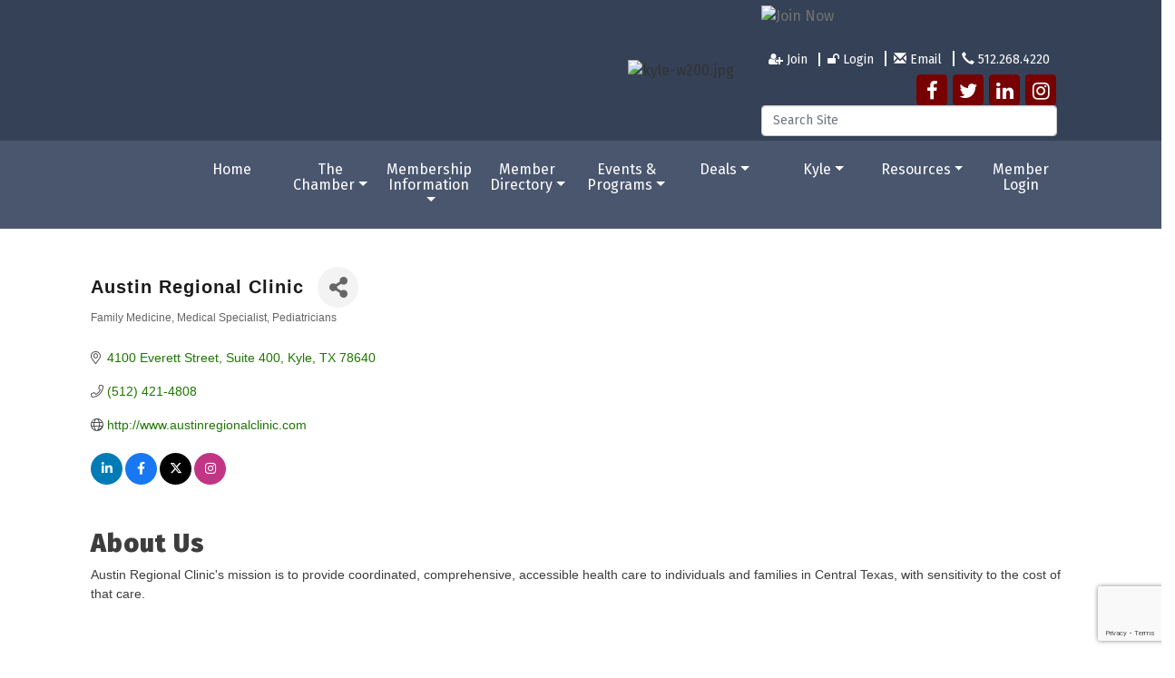

--- FILE ---
content_type: text/html; charset=utf-8
request_url: https://www.google.com/recaptcha/enterprise/anchor?ar=1&k=6LfI_T8rAAAAAMkWHrLP_GfSf3tLy9tKa839wcWa&co=aHR0cHM6Ly93d3cua3lsZWNoYW1iZXIub3JnOjQ0Mw..&hl=en&v=PoyoqOPhxBO7pBk68S4YbpHZ&size=invisible&anchor-ms=20000&execute-ms=30000&cb=6ds4u3zddfwr
body_size: 48654
content:
<!DOCTYPE HTML><html dir="ltr" lang="en"><head><meta http-equiv="Content-Type" content="text/html; charset=UTF-8">
<meta http-equiv="X-UA-Compatible" content="IE=edge">
<title>reCAPTCHA</title>
<style type="text/css">
/* cyrillic-ext */
@font-face {
  font-family: 'Roboto';
  font-style: normal;
  font-weight: 400;
  font-stretch: 100%;
  src: url(//fonts.gstatic.com/s/roboto/v48/KFO7CnqEu92Fr1ME7kSn66aGLdTylUAMa3GUBHMdazTgWw.woff2) format('woff2');
  unicode-range: U+0460-052F, U+1C80-1C8A, U+20B4, U+2DE0-2DFF, U+A640-A69F, U+FE2E-FE2F;
}
/* cyrillic */
@font-face {
  font-family: 'Roboto';
  font-style: normal;
  font-weight: 400;
  font-stretch: 100%;
  src: url(//fonts.gstatic.com/s/roboto/v48/KFO7CnqEu92Fr1ME7kSn66aGLdTylUAMa3iUBHMdazTgWw.woff2) format('woff2');
  unicode-range: U+0301, U+0400-045F, U+0490-0491, U+04B0-04B1, U+2116;
}
/* greek-ext */
@font-face {
  font-family: 'Roboto';
  font-style: normal;
  font-weight: 400;
  font-stretch: 100%;
  src: url(//fonts.gstatic.com/s/roboto/v48/KFO7CnqEu92Fr1ME7kSn66aGLdTylUAMa3CUBHMdazTgWw.woff2) format('woff2');
  unicode-range: U+1F00-1FFF;
}
/* greek */
@font-face {
  font-family: 'Roboto';
  font-style: normal;
  font-weight: 400;
  font-stretch: 100%;
  src: url(//fonts.gstatic.com/s/roboto/v48/KFO7CnqEu92Fr1ME7kSn66aGLdTylUAMa3-UBHMdazTgWw.woff2) format('woff2');
  unicode-range: U+0370-0377, U+037A-037F, U+0384-038A, U+038C, U+038E-03A1, U+03A3-03FF;
}
/* math */
@font-face {
  font-family: 'Roboto';
  font-style: normal;
  font-weight: 400;
  font-stretch: 100%;
  src: url(//fonts.gstatic.com/s/roboto/v48/KFO7CnqEu92Fr1ME7kSn66aGLdTylUAMawCUBHMdazTgWw.woff2) format('woff2');
  unicode-range: U+0302-0303, U+0305, U+0307-0308, U+0310, U+0312, U+0315, U+031A, U+0326-0327, U+032C, U+032F-0330, U+0332-0333, U+0338, U+033A, U+0346, U+034D, U+0391-03A1, U+03A3-03A9, U+03B1-03C9, U+03D1, U+03D5-03D6, U+03F0-03F1, U+03F4-03F5, U+2016-2017, U+2034-2038, U+203C, U+2040, U+2043, U+2047, U+2050, U+2057, U+205F, U+2070-2071, U+2074-208E, U+2090-209C, U+20D0-20DC, U+20E1, U+20E5-20EF, U+2100-2112, U+2114-2115, U+2117-2121, U+2123-214F, U+2190, U+2192, U+2194-21AE, U+21B0-21E5, U+21F1-21F2, U+21F4-2211, U+2213-2214, U+2216-22FF, U+2308-230B, U+2310, U+2319, U+231C-2321, U+2336-237A, U+237C, U+2395, U+239B-23B7, U+23D0, U+23DC-23E1, U+2474-2475, U+25AF, U+25B3, U+25B7, U+25BD, U+25C1, U+25CA, U+25CC, U+25FB, U+266D-266F, U+27C0-27FF, U+2900-2AFF, U+2B0E-2B11, U+2B30-2B4C, U+2BFE, U+3030, U+FF5B, U+FF5D, U+1D400-1D7FF, U+1EE00-1EEFF;
}
/* symbols */
@font-face {
  font-family: 'Roboto';
  font-style: normal;
  font-weight: 400;
  font-stretch: 100%;
  src: url(//fonts.gstatic.com/s/roboto/v48/KFO7CnqEu92Fr1ME7kSn66aGLdTylUAMaxKUBHMdazTgWw.woff2) format('woff2');
  unicode-range: U+0001-000C, U+000E-001F, U+007F-009F, U+20DD-20E0, U+20E2-20E4, U+2150-218F, U+2190, U+2192, U+2194-2199, U+21AF, U+21E6-21F0, U+21F3, U+2218-2219, U+2299, U+22C4-22C6, U+2300-243F, U+2440-244A, U+2460-24FF, U+25A0-27BF, U+2800-28FF, U+2921-2922, U+2981, U+29BF, U+29EB, U+2B00-2BFF, U+4DC0-4DFF, U+FFF9-FFFB, U+10140-1018E, U+10190-1019C, U+101A0, U+101D0-101FD, U+102E0-102FB, U+10E60-10E7E, U+1D2C0-1D2D3, U+1D2E0-1D37F, U+1F000-1F0FF, U+1F100-1F1AD, U+1F1E6-1F1FF, U+1F30D-1F30F, U+1F315, U+1F31C, U+1F31E, U+1F320-1F32C, U+1F336, U+1F378, U+1F37D, U+1F382, U+1F393-1F39F, U+1F3A7-1F3A8, U+1F3AC-1F3AF, U+1F3C2, U+1F3C4-1F3C6, U+1F3CA-1F3CE, U+1F3D4-1F3E0, U+1F3ED, U+1F3F1-1F3F3, U+1F3F5-1F3F7, U+1F408, U+1F415, U+1F41F, U+1F426, U+1F43F, U+1F441-1F442, U+1F444, U+1F446-1F449, U+1F44C-1F44E, U+1F453, U+1F46A, U+1F47D, U+1F4A3, U+1F4B0, U+1F4B3, U+1F4B9, U+1F4BB, U+1F4BF, U+1F4C8-1F4CB, U+1F4D6, U+1F4DA, U+1F4DF, U+1F4E3-1F4E6, U+1F4EA-1F4ED, U+1F4F7, U+1F4F9-1F4FB, U+1F4FD-1F4FE, U+1F503, U+1F507-1F50B, U+1F50D, U+1F512-1F513, U+1F53E-1F54A, U+1F54F-1F5FA, U+1F610, U+1F650-1F67F, U+1F687, U+1F68D, U+1F691, U+1F694, U+1F698, U+1F6AD, U+1F6B2, U+1F6B9-1F6BA, U+1F6BC, U+1F6C6-1F6CF, U+1F6D3-1F6D7, U+1F6E0-1F6EA, U+1F6F0-1F6F3, U+1F6F7-1F6FC, U+1F700-1F7FF, U+1F800-1F80B, U+1F810-1F847, U+1F850-1F859, U+1F860-1F887, U+1F890-1F8AD, U+1F8B0-1F8BB, U+1F8C0-1F8C1, U+1F900-1F90B, U+1F93B, U+1F946, U+1F984, U+1F996, U+1F9E9, U+1FA00-1FA6F, U+1FA70-1FA7C, U+1FA80-1FA89, U+1FA8F-1FAC6, U+1FACE-1FADC, U+1FADF-1FAE9, U+1FAF0-1FAF8, U+1FB00-1FBFF;
}
/* vietnamese */
@font-face {
  font-family: 'Roboto';
  font-style: normal;
  font-weight: 400;
  font-stretch: 100%;
  src: url(//fonts.gstatic.com/s/roboto/v48/KFO7CnqEu92Fr1ME7kSn66aGLdTylUAMa3OUBHMdazTgWw.woff2) format('woff2');
  unicode-range: U+0102-0103, U+0110-0111, U+0128-0129, U+0168-0169, U+01A0-01A1, U+01AF-01B0, U+0300-0301, U+0303-0304, U+0308-0309, U+0323, U+0329, U+1EA0-1EF9, U+20AB;
}
/* latin-ext */
@font-face {
  font-family: 'Roboto';
  font-style: normal;
  font-weight: 400;
  font-stretch: 100%;
  src: url(//fonts.gstatic.com/s/roboto/v48/KFO7CnqEu92Fr1ME7kSn66aGLdTylUAMa3KUBHMdazTgWw.woff2) format('woff2');
  unicode-range: U+0100-02BA, U+02BD-02C5, U+02C7-02CC, U+02CE-02D7, U+02DD-02FF, U+0304, U+0308, U+0329, U+1D00-1DBF, U+1E00-1E9F, U+1EF2-1EFF, U+2020, U+20A0-20AB, U+20AD-20C0, U+2113, U+2C60-2C7F, U+A720-A7FF;
}
/* latin */
@font-face {
  font-family: 'Roboto';
  font-style: normal;
  font-weight: 400;
  font-stretch: 100%;
  src: url(//fonts.gstatic.com/s/roboto/v48/KFO7CnqEu92Fr1ME7kSn66aGLdTylUAMa3yUBHMdazQ.woff2) format('woff2');
  unicode-range: U+0000-00FF, U+0131, U+0152-0153, U+02BB-02BC, U+02C6, U+02DA, U+02DC, U+0304, U+0308, U+0329, U+2000-206F, U+20AC, U+2122, U+2191, U+2193, U+2212, U+2215, U+FEFF, U+FFFD;
}
/* cyrillic-ext */
@font-face {
  font-family: 'Roboto';
  font-style: normal;
  font-weight: 500;
  font-stretch: 100%;
  src: url(//fonts.gstatic.com/s/roboto/v48/KFO7CnqEu92Fr1ME7kSn66aGLdTylUAMa3GUBHMdazTgWw.woff2) format('woff2');
  unicode-range: U+0460-052F, U+1C80-1C8A, U+20B4, U+2DE0-2DFF, U+A640-A69F, U+FE2E-FE2F;
}
/* cyrillic */
@font-face {
  font-family: 'Roboto';
  font-style: normal;
  font-weight: 500;
  font-stretch: 100%;
  src: url(//fonts.gstatic.com/s/roboto/v48/KFO7CnqEu92Fr1ME7kSn66aGLdTylUAMa3iUBHMdazTgWw.woff2) format('woff2');
  unicode-range: U+0301, U+0400-045F, U+0490-0491, U+04B0-04B1, U+2116;
}
/* greek-ext */
@font-face {
  font-family: 'Roboto';
  font-style: normal;
  font-weight: 500;
  font-stretch: 100%;
  src: url(//fonts.gstatic.com/s/roboto/v48/KFO7CnqEu92Fr1ME7kSn66aGLdTylUAMa3CUBHMdazTgWw.woff2) format('woff2');
  unicode-range: U+1F00-1FFF;
}
/* greek */
@font-face {
  font-family: 'Roboto';
  font-style: normal;
  font-weight: 500;
  font-stretch: 100%;
  src: url(//fonts.gstatic.com/s/roboto/v48/KFO7CnqEu92Fr1ME7kSn66aGLdTylUAMa3-UBHMdazTgWw.woff2) format('woff2');
  unicode-range: U+0370-0377, U+037A-037F, U+0384-038A, U+038C, U+038E-03A1, U+03A3-03FF;
}
/* math */
@font-face {
  font-family: 'Roboto';
  font-style: normal;
  font-weight: 500;
  font-stretch: 100%;
  src: url(//fonts.gstatic.com/s/roboto/v48/KFO7CnqEu92Fr1ME7kSn66aGLdTylUAMawCUBHMdazTgWw.woff2) format('woff2');
  unicode-range: U+0302-0303, U+0305, U+0307-0308, U+0310, U+0312, U+0315, U+031A, U+0326-0327, U+032C, U+032F-0330, U+0332-0333, U+0338, U+033A, U+0346, U+034D, U+0391-03A1, U+03A3-03A9, U+03B1-03C9, U+03D1, U+03D5-03D6, U+03F0-03F1, U+03F4-03F5, U+2016-2017, U+2034-2038, U+203C, U+2040, U+2043, U+2047, U+2050, U+2057, U+205F, U+2070-2071, U+2074-208E, U+2090-209C, U+20D0-20DC, U+20E1, U+20E5-20EF, U+2100-2112, U+2114-2115, U+2117-2121, U+2123-214F, U+2190, U+2192, U+2194-21AE, U+21B0-21E5, U+21F1-21F2, U+21F4-2211, U+2213-2214, U+2216-22FF, U+2308-230B, U+2310, U+2319, U+231C-2321, U+2336-237A, U+237C, U+2395, U+239B-23B7, U+23D0, U+23DC-23E1, U+2474-2475, U+25AF, U+25B3, U+25B7, U+25BD, U+25C1, U+25CA, U+25CC, U+25FB, U+266D-266F, U+27C0-27FF, U+2900-2AFF, U+2B0E-2B11, U+2B30-2B4C, U+2BFE, U+3030, U+FF5B, U+FF5D, U+1D400-1D7FF, U+1EE00-1EEFF;
}
/* symbols */
@font-face {
  font-family: 'Roboto';
  font-style: normal;
  font-weight: 500;
  font-stretch: 100%;
  src: url(//fonts.gstatic.com/s/roboto/v48/KFO7CnqEu92Fr1ME7kSn66aGLdTylUAMaxKUBHMdazTgWw.woff2) format('woff2');
  unicode-range: U+0001-000C, U+000E-001F, U+007F-009F, U+20DD-20E0, U+20E2-20E4, U+2150-218F, U+2190, U+2192, U+2194-2199, U+21AF, U+21E6-21F0, U+21F3, U+2218-2219, U+2299, U+22C4-22C6, U+2300-243F, U+2440-244A, U+2460-24FF, U+25A0-27BF, U+2800-28FF, U+2921-2922, U+2981, U+29BF, U+29EB, U+2B00-2BFF, U+4DC0-4DFF, U+FFF9-FFFB, U+10140-1018E, U+10190-1019C, U+101A0, U+101D0-101FD, U+102E0-102FB, U+10E60-10E7E, U+1D2C0-1D2D3, U+1D2E0-1D37F, U+1F000-1F0FF, U+1F100-1F1AD, U+1F1E6-1F1FF, U+1F30D-1F30F, U+1F315, U+1F31C, U+1F31E, U+1F320-1F32C, U+1F336, U+1F378, U+1F37D, U+1F382, U+1F393-1F39F, U+1F3A7-1F3A8, U+1F3AC-1F3AF, U+1F3C2, U+1F3C4-1F3C6, U+1F3CA-1F3CE, U+1F3D4-1F3E0, U+1F3ED, U+1F3F1-1F3F3, U+1F3F5-1F3F7, U+1F408, U+1F415, U+1F41F, U+1F426, U+1F43F, U+1F441-1F442, U+1F444, U+1F446-1F449, U+1F44C-1F44E, U+1F453, U+1F46A, U+1F47D, U+1F4A3, U+1F4B0, U+1F4B3, U+1F4B9, U+1F4BB, U+1F4BF, U+1F4C8-1F4CB, U+1F4D6, U+1F4DA, U+1F4DF, U+1F4E3-1F4E6, U+1F4EA-1F4ED, U+1F4F7, U+1F4F9-1F4FB, U+1F4FD-1F4FE, U+1F503, U+1F507-1F50B, U+1F50D, U+1F512-1F513, U+1F53E-1F54A, U+1F54F-1F5FA, U+1F610, U+1F650-1F67F, U+1F687, U+1F68D, U+1F691, U+1F694, U+1F698, U+1F6AD, U+1F6B2, U+1F6B9-1F6BA, U+1F6BC, U+1F6C6-1F6CF, U+1F6D3-1F6D7, U+1F6E0-1F6EA, U+1F6F0-1F6F3, U+1F6F7-1F6FC, U+1F700-1F7FF, U+1F800-1F80B, U+1F810-1F847, U+1F850-1F859, U+1F860-1F887, U+1F890-1F8AD, U+1F8B0-1F8BB, U+1F8C0-1F8C1, U+1F900-1F90B, U+1F93B, U+1F946, U+1F984, U+1F996, U+1F9E9, U+1FA00-1FA6F, U+1FA70-1FA7C, U+1FA80-1FA89, U+1FA8F-1FAC6, U+1FACE-1FADC, U+1FADF-1FAE9, U+1FAF0-1FAF8, U+1FB00-1FBFF;
}
/* vietnamese */
@font-face {
  font-family: 'Roboto';
  font-style: normal;
  font-weight: 500;
  font-stretch: 100%;
  src: url(//fonts.gstatic.com/s/roboto/v48/KFO7CnqEu92Fr1ME7kSn66aGLdTylUAMa3OUBHMdazTgWw.woff2) format('woff2');
  unicode-range: U+0102-0103, U+0110-0111, U+0128-0129, U+0168-0169, U+01A0-01A1, U+01AF-01B0, U+0300-0301, U+0303-0304, U+0308-0309, U+0323, U+0329, U+1EA0-1EF9, U+20AB;
}
/* latin-ext */
@font-face {
  font-family: 'Roboto';
  font-style: normal;
  font-weight: 500;
  font-stretch: 100%;
  src: url(//fonts.gstatic.com/s/roboto/v48/KFO7CnqEu92Fr1ME7kSn66aGLdTylUAMa3KUBHMdazTgWw.woff2) format('woff2');
  unicode-range: U+0100-02BA, U+02BD-02C5, U+02C7-02CC, U+02CE-02D7, U+02DD-02FF, U+0304, U+0308, U+0329, U+1D00-1DBF, U+1E00-1E9F, U+1EF2-1EFF, U+2020, U+20A0-20AB, U+20AD-20C0, U+2113, U+2C60-2C7F, U+A720-A7FF;
}
/* latin */
@font-face {
  font-family: 'Roboto';
  font-style: normal;
  font-weight: 500;
  font-stretch: 100%;
  src: url(//fonts.gstatic.com/s/roboto/v48/KFO7CnqEu92Fr1ME7kSn66aGLdTylUAMa3yUBHMdazQ.woff2) format('woff2');
  unicode-range: U+0000-00FF, U+0131, U+0152-0153, U+02BB-02BC, U+02C6, U+02DA, U+02DC, U+0304, U+0308, U+0329, U+2000-206F, U+20AC, U+2122, U+2191, U+2193, U+2212, U+2215, U+FEFF, U+FFFD;
}
/* cyrillic-ext */
@font-face {
  font-family: 'Roboto';
  font-style: normal;
  font-weight: 900;
  font-stretch: 100%;
  src: url(//fonts.gstatic.com/s/roboto/v48/KFO7CnqEu92Fr1ME7kSn66aGLdTylUAMa3GUBHMdazTgWw.woff2) format('woff2');
  unicode-range: U+0460-052F, U+1C80-1C8A, U+20B4, U+2DE0-2DFF, U+A640-A69F, U+FE2E-FE2F;
}
/* cyrillic */
@font-face {
  font-family: 'Roboto';
  font-style: normal;
  font-weight: 900;
  font-stretch: 100%;
  src: url(//fonts.gstatic.com/s/roboto/v48/KFO7CnqEu92Fr1ME7kSn66aGLdTylUAMa3iUBHMdazTgWw.woff2) format('woff2');
  unicode-range: U+0301, U+0400-045F, U+0490-0491, U+04B0-04B1, U+2116;
}
/* greek-ext */
@font-face {
  font-family: 'Roboto';
  font-style: normal;
  font-weight: 900;
  font-stretch: 100%;
  src: url(//fonts.gstatic.com/s/roboto/v48/KFO7CnqEu92Fr1ME7kSn66aGLdTylUAMa3CUBHMdazTgWw.woff2) format('woff2');
  unicode-range: U+1F00-1FFF;
}
/* greek */
@font-face {
  font-family: 'Roboto';
  font-style: normal;
  font-weight: 900;
  font-stretch: 100%;
  src: url(//fonts.gstatic.com/s/roboto/v48/KFO7CnqEu92Fr1ME7kSn66aGLdTylUAMa3-UBHMdazTgWw.woff2) format('woff2');
  unicode-range: U+0370-0377, U+037A-037F, U+0384-038A, U+038C, U+038E-03A1, U+03A3-03FF;
}
/* math */
@font-face {
  font-family: 'Roboto';
  font-style: normal;
  font-weight: 900;
  font-stretch: 100%;
  src: url(//fonts.gstatic.com/s/roboto/v48/KFO7CnqEu92Fr1ME7kSn66aGLdTylUAMawCUBHMdazTgWw.woff2) format('woff2');
  unicode-range: U+0302-0303, U+0305, U+0307-0308, U+0310, U+0312, U+0315, U+031A, U+0326-0327, U+032C, U+032F-0330, U+0332-0333, U+0338, U+033A, U+0346, U+034D, U+0391-03A1, U+03A3-03A9, U+03B1-03C9, U+03D1, U+03D5-03D6, U+03F0-03F1, U+03F4-03F5, U+2016-2017, U+2034-2038, U+203C, U+2040, U+2043, U+2047, U+2050, U+2057, U+205F, U+2070-2071, U+2074-208E, U+2090-209C, U+20D0-20DC, U+20E1, U+20E5-20EF, U+2100-2112, U+2114-2115, U+2117-2121, U+2123-214F, U+2190, U+2192, U+2194-21AE, U+21B0-21E5, U+21F1-21F2, U+21F4-2211, U+2213-2214, U+2216-22FF, U+2308-230B, U+2310, U+2319, U+231C-2321, U+2336-237A, U+237C, U+2395, U+239B-23B7, U+23D0, U+23DC-23E1, U+2474-2475, U+25AF, U+25B3, U+25B7, U+25BD, U+25C1, U+25CA, U+25CC, U+25FB, U+266D-266F, U+27C0-27FF, U+2900-2AFF, U+2B0E-2B11, U+2B30-2B4C, U+2BFE, U+3030, U+FF5B, U+FF5D, U+1D400-1D7FF, U+1EE00-1EEFF;
}
/* symbols */
@font-face {
  font-family: 'Roboto';
  font-style: normal;
  font-weight: 900;
  font-stretch: 100%;
  src: url(//fonts.gstatic.com/s/roboto/v48/KFO7CnqEu92Fr1ME7kSn66aGLdTylUAMaxKUBHMdazTgWw.woff2) format('woff2');
  unicode-range: U+0001-000C, U+000E-001F, U+007F-009F, U+20DD-20E0, U+20E2-20E4, U+2150-218F, U+2190, U+2192, U+2194-2199, U+21AF, U+21E6-21F0, U+21F3, U+2218-2219, U+2299, U+22C4-22C6, U+2300-243F, U+2440-244A, U+2460-24FF, U+25A0-27BF, U+2800-28FF, U+2921-2922, U+2981, U+29BF, U+29EB, U+2B00-2BFF, U+4DC0-4DFF, U+FFF9-FFFB, U+10140-1018E, U+10190-1019C, U+101A0, U+101D0-101FD, U+102E0-102FB, U+10E60-10E7E, U+1D2C0-1D2D3, U+1D2E0-1D37F, U+1F000-1F0FF, U+1F100-1F1AD, U+1F1E6-1F1FF, U+1F30D-1F30F, U+1F315, U+1F31C, U+1F31E, U+1F320-1F32C, U+1F336, U+1F378, U+1F37D, U+1F382, U+1F393-1F39F, U+1F3A7-1F3A8, U+1F3AC-1F3AF, U+1F3C2, U+1F3C4-1F3C6, U+1F3CA-1F3CE, U+1F3D4-1F3E0, U+1F3ED, U+1F3F1-1F3F3, U+1F3F5-1F3F7, U+1F408, U+1F415, U+1F41F, U+1F426, U+1F43F, U+1F441-1F442, U+1F444, U+1F446-1F449, U+1F44C-1F44E, U+1F453, U+1F46A, U+1F47D, U+1F4A3, U+1F4B0, U+1F4B3, U+1F4B9, U+1F4BB, U+1F4BF, U+1F4C8-1F4CB, U+1F4D6, U+1F4DA, U+1F4DF, U+1F4E3-1F4E6, U+1F4EA-1F4ED, U+1F4F7, U+1F4F9-1F4FB, U+1F4FD-1F4FE, U+1F503, U+1F507-1F50B, U+1F50D, U+1F512-1F513, U+1F53E-1F54A, U+1F54F-1F5FA, U+1F610, U+1F650-1F67F, U+1F687, U+1F68D, U+1F691, U+1F694, U+1F698, U+1F6AD, U+1F6B2, U+1F6B9-1F6BA, U+1F6BC, U+1F6C6-1F6CF, U+1F6D3-1F6D7, U+1F6E0-1F6EA, U+1F6F0-1F6F3, U+1F6F7-1F6FC, U+1F700-1F7FF, U+1F800-1F80B, U+1F810-1F847, U+1F850-1F859, U+1F860-1F887, U+1F890-1F8AD, U+1F8B0-1F8BB, U+1F8C0-1F8C1, U+1F900-1F90B, U+1F93B, U+1F946, U+1F984, U+1F996, U+1F9E9, U+1FA00-1FA6F, U+1FA70-1FA7C, U+1FA80-1FA89, U+1FA8F-1FAC6, U+1FACE-1FADC, U+1FADF-1FAE9, U+1FAF0-1FAF8, U+1FB00-1FBFF;
}
/* vietnamese */
@font-face {
  font-family: 'Roboto';
  font-style: normal;
  font-weight: 900;
  font-stretch: 100%;
  src: url(//fonts.gstatic.com/s/roboto/v48/KFO7CnqEu92Fr1ME7kSn66aGLdTylUAMa3OUBHMdazTgWw.woff2) format('woff2');
  unicode-range: U+0102-0103, U+0110-0111, U+0128-0129, U+0168-0169, U+01A0-01A1, U+01AF-01B0, U+0300-0301, U+0303-0304, U+0308-0309, U+0323, U+0329, U+1EA0-1EF9, U+20AB;
}
/* latin-ext */
@font-face {
  font-family: 'Roboto';
  font-style: normal;
  font-weight: 900;
  font-stretch: 100%;
  src: url(//fonts.gstatic.com/s/roboto/v48/KFO7CnqEu92Fr1ME7kSn66aGLdTylUAMa3KUBHMdazTgWw.woff2) format('woff2');
  unicode-range: U+0100-02BA, U+02BD-02C5, U+02C7-02CC, U+02CE-02D7, U+02DD-02FF, U+0304, U+0308, U+0329, U+1D00-1DBF, U+1E00-1E9F, U+1EF2-1EFF, U+2020, U+20A0-20AB, U+20AD-20C0, U+2113, U+2C60-2C7F, U+A720-A7FF;
}
/* latin */
@font-face {
  font-family: 'Roboto';
  font-style: normal;
  font-weight: 900;
  font-stretch: 100%;
  src: url(//fonts.gstatic.com/s/roboto/v48/KFO7CnqEu92Fr1ME7kSn66aGLdTylUAMa3yUBHMdazQ.woff2) format('woff2');
  unicode-range: U+0000-00FF, U+0131, U+0152-0153, U+02BB-02BC, U+02C6, U+02DA, U+02DC, U+0304, U+0308, U+0329, U+2000-206F, U+20AC, U+2122, U+2191, U+2193, U+2212, U+2215, U+FEFF, U+FFFD;
}

</style>
<link rel="stylesheet" type="text/css" href="https://www.gstatic.com/recaptcha/releases/PoyoqOPhxBO7pBk68S4YbpHZ/styles__ltr.css">
<script nonce="CLuJ8ajEv8H1-Gx_YjLbJg" type="text/javascript">window['__recaptcha_api'] = 'https://www.google.com/recaptcha/enterprise/';</script>
<script type="text/javascript" src="https://www.gstatic.com/recaptcha/releases/PoyoqOPhxBO7pBk68S4YbpHZ/recaptcha__en.js" nonce="CLuJ8ajEv8H1-Gx_YjLbJg">
      
    </script></head>
<body><div id="rc-anchor-alert" class="rc-anchor-alert"></div>
<input type="hidden" id="recaptcha-token" value="[base64]">
<script type="text/javascript" nonce="CLuJ8ajEv8H1-Gx_YjLbJg">
      recaptcha.anchor.Main.init("[\x22ainput\x22,[\x22bgdata\x22,\x22\x22,\[base64]/[base64]/[base64]/[base64]/[base64]/UltsKytdPUU6KEU8MjA0OD9SW2wrK109RT4+NnwxOTI6KChFJjY0NTEyKT09NTUyOTYmJk0rMTxjLmxlbmd0aCYmKGMuY2hhckNvZGVBdChNKzEpJjY0NTEyKT09NTYzMjA/[base64]/[base64]/[base64]/[base64]/[base64]/[base64]/[base64]\x22,\[base64]\\u003d\\u003d\x22,\x22w6UoKcO5SjNCRMO8wo1TWsKuw5/[base64]/[base64]/DgMOHwp7CtcOlcgg3w7jCpMOhw4XDoiIPNDR+w4/DjcOeGm/[base64]/CqjLCiADDiVYlw5/DmcKHADIew40XfMO9woEQY8O5YlxnQMOIF8OFSMOBwrTCnGzConwuB8ORKwjCqsKNwqLDv2VdwrR9HsOCF8Ofw7HDpx5sw4HDr3BGw6DCksK8wrDDrcOCwqPCnVzDqChHw5/CrQ/Co8KABWwBw5nDi8KvPnbCiMKXw4UWK27DvnTChsK/wrLCmyALwrPCuj/CjsOxw54uwqQHw7/DnTkeFsKAw5zDj2gBBcOfZcKNDQ7DisKRcizCgcKhw60rwok0LQHCisOfwpc/R8ORwqA/a8OrW8OwPMOnIzZSw7YxwoFKw6jDiXvDuSvChsOfwpvCl8KvKsKHw5/CggnDmcOMdcOHXHIlCywlKsKBwo3CugIZw7HCun3CsAfCjwVvwrfDkMKcw7dgC2U9w4DCpF/[base64]/[base64]/Dpj8vM3LCrFtqwqrDl37DqGLCsMKdcF41w7zCnSzDpznDmsKHw5rCpsKjw7JIwrd4FAzDq3xSw47ClMKbPMK4wpnCgMKLwpImOsOsBsKMwpNCw6sLc0clHgrCgcOtw7/DhSvCtz/DjkTDmEcjXWALNArCncKOdW4Nw4fCmcKOwpZVPsOZwod3Uw7CiRpxw7HCrcKSw6XDumhcaAnCqC5gwr8WJcOawpjCsS7DjMO8wrAZwqcww7s0w4oYwr7CocO7wqDCoMKfCMK4w5ASw4/CmhxdLMK5M8OSw6TDrsKYw5rDh8K1UMOEw4PCqTQRwqVbw4oOcD/DlQHDkTVdIhAHw5VaP8OyMsK0wqhlAcKUdcO7PQBDw7TDt8OYw4DDglDCv0zDnFsCw512wp0UwrjCg3Mnwr/CphdsAcKHwpc3wrfCs8KYwp8CwoQ7fsKJdBDCmV0Mb8OZNBMhw5/CqcOpfMKPbHBwwq99fcKSN8OFw5tXw7vCtMO6DisCw48UwrjCrxLCscKnU8OJBWTDtsKgwqkLw5VCw6/DkFfDsUtxwoQ8Ky7DiCYPHsO1w67Dsk1bw5HDjcOYBGA0w6/Cl8OAw4DCp8OMdBwOwrQkwobCrB4STw/DuDzCusOTwojCtRlSOMKiBsOWw5jDoHvCq0XChsKtJ1BUw5hKLkDDi8OnVcOlw5zDjULClMK3w4QabWdiw7rCp8Owwp8tw7vDlEHDvgXDsm8Vw4TDg8Kuw5/DrsKcw4bCmgInw4cKTMKZAGvCuRXDhEQpwpECHlckG8KawplBKEU+SlrCli/CqcKKG8KgQE7Cohozw7l5w4bCtmd2w7EUTDLCg8K1wo14w5fCsMOMW3YlwqrDl8KCw51+JsOUw6V2w6bDisOqwqYowotcw7TClMOxWCXDtDLCnMOMQV1+wrFHDGrDmsKJAcKMw6FAw71Yw4/Dn8K5w5ViwpTCicOpw4HCtGdFZjDChcK5wpXDpGZxw7BPwpXCrwFkwonCt3zDtMKZw4VZw6vDmMOFwpE1ZMOlL8O1wqrDpsKbwpZHflYPw7xUw4/CqSLCpx4FbysiDF7CisKWS8Kxwq9XH8OpfsK+dR5hV8ODfzUrwpJGw5s2XsKbfsOWwp3Cj1DCliYCEcKYwrLDjR0ZYsKQBsOvUlcBw6rDgcKfCBzDocKbw6FnWA3DvcOvw7BlCcO/SQPDrwMowpB8wrXDtMO0ZcOwwpTCnMKtwp/CvFJ+wpPCicKcB2vDj8OFw6QkCsKCFywHD8KiXcO7w6zDsWgJGsOFc8O7w5/[base64]/[base64]/F8Kza8OHw69lBTbCosOZw7rDosODwq3Cm8KVwrQOHMK5wq3DmMO0ZQDCjcKpfsOdw4Z4woXCsMKiwqhldcOfesK9w7gowo3Cp8KqSn7DvcO5w5LCvHIdwqNDWMOwwphCQGvDrMK/[base64]/MhN4w5zDssKJBXAECsOVNsOMLD3CkWM8wr/DssKFwpdZKgjDgsKIF8KPE1rCpyDDnMKURxFlKhfClsKHwqoEwo4WNcKnEMOIwo7CsMOdTG91wrZPWMOsGMOtw5HCoWBeKMKwwph2KRkBDsO7w5/Cg3bDhMO+w6LDs8K4w4zCo8KkNsKURjZeJ0XDq8KVw4kFKsOyw4vChGHClcOmwprCj8KQw4LDsMKiw4/CgcK1wooKw7hbwrDCtMKjKX3DvsK0ABxSw50ALxIzw5zCnFrDkBTClMOPwpIRGVrCmwA1w6TCvmbCo8KNNMKoVMKQUybCqsKtV0zDp14DSMKsVcOaw7wjw7ZKMTJgw49mw7MQcMOoH8O7wpdTPMOIw6/[base64]/wo/[base64]/[base64]/DrsKHcsOZw4vDvcOPwrzDvsK1wr/Dq8K0wqDDq8OtO1R9X2NYwqbCtjRrZcKCJ8OTP8KdwpkIwrXDoyddwrwNwodbwo5FT1MGw7cnenAUOsKVIsO5MnMMw6DDtcOGw6/DqQwZaMOldAHChcO5PcKZZlPCgMOEwqo5J8OnQcKqwqEwS8KILMKrw4EXwowYw7TCjcK7wobDjj/CqsKxw4tCecKuOsKPOsKVSV/[base64]/DuE3Dh8OsMsKeHMKteMOVwqkGw5siXmpFNGprw4IPw7o7wqUcUx/Dk8O3esOqw5EYwqnCksK6w6HClmJXwq7CqcKkIcOuwq3CgcKpF1PCs0bDkMKOwqHDvsOQQcOPEWLCm8KtwoTDgCzCp8O3HErCsMKTLEA4w6Ftw5/[base64]/DlybDg3/Dqy7Ct8Kiw40Ow6HCk3xNc33DgcOoIcKkwpdgVEfCrMK+OGQGwqspeicaBRptw73CssK/woNxw4LDhsOFIcOpX8K4bCzCjMK5GMOtRMOvw756BS7ClcK7R8OMCMKaw7FUFBclw6jCtgwFLcO+wpbDqsKuwpJow4vCnjtuHA5oFsK+PsK2wr4Wwp1TRMK2YHlJwp/CnkvCsWHCqMKYw43CkMKmwr4Mw4VqB8K9wpnDisKpaTrChghTwrjDi2BQw6NtT8O3VsKMMiwlwoBaQsOOwpvCssKCFcOxK8KrwrdcXnjCmsK5LsKGdsKSEk50wpRIw7wIQMOZwrrDscO9wp5/[base64]/Du0HCsD7CpUhCw5ITSWoiCMKXwrnDpVfDnzQvw6vCpUXDpMOCUcKZwrFRwqLDusKDwpodwqLCvsKRw5Jbw402wqjDjMKaw6/CuDvDhTbCo8OhNxjDisKGEMKqwo3Cr0/DhMKGw45YSMKiw7Y1DsOHb8K9wocXL8KVwrfDlMO3UWzCtXDCoFs8wrErUlVjMhXDt2LCmMOABiIQw4Auwp1pw5PDmMK7wpMmOMKfw7hdw6UBwrvCmSjDpjfCmMKvw7/DrXfCucOdw5TCjy/CgMOxZ8K9N0TCtS7CiR3DiMOhMXxnwoTDt8Oow45gSiobwp3CqH/DtMKGJiLDpcOgwrPDpcKaw6TDncKuwo88wo3CmmnCoHjCrUDDu8KMJjTDt8O+HcKrYsKjDlN7w4zCsEjDkBQUw7TCjMOhw4UPM8K+OX9aKsKJw7A9wpfCmcOrHMKlOzZzwq/CsUnDt1dyBCfDkMObwohCw44Pwq7CgmrCrMOKb8OKwpMkHcOROcKBw77DlWwzOsO6UWTCgQ/DjRtkQsOgw4LCrXsgWMKBwr0KAsODWxrCnMKkJ8KlbMOMEDrCisOPDMOEOXsMIkjDncKIPcK6wrBwK0Z2w40fdsO4w6DCr8OCbMKDwqR/MU7CqGrDiFF1BsO/LcOPw6nDvyvDtsKmOsOyIEHCncOzBhIURzLCrj/[base64]/[base64]/CtMKBw4zDisK7wqfCp0IxIyV5U8KLTndywrhiZMOYwrZJEl17w6vCphkPCRhZw7bDm8OXNsO/w6tUw7tVw4IlwprDnm5hKDVUPzZRAC3CgcOGWTEiGFTDrELDvTfDocOlNXtOGhM4OMOHwoHDhHhANgUCw7rCvsO/D8Kpw7ARXMO+Plg2D1DCpcO/ETXCiAlaR8K/w6HCvMKvHsKgJsO0Lg/DjsO4wpzDvBnDi2QyEcKiw7jDqMOBw58aw6Miw63DnVTDuDQuHcOQwo/DjsKOPglsfcK2w417wpHDkQnCj8Kkckc2woVnw6g/VsKEVl83S8O0DsOqw7nChkBhw6wGw77CnFoWw58qw5nDoMOpYMK2w7PDszBhw6pNaTMkw7fCusKIw6/DjcK+cGzDpEPCscOFYEQUMGPDlcK+IsOfFTk2PyIWOWDDgMO/M1E2DnhYwqXDqCLDhcKXw7pyw7nDu2grwq5UwqBBV3zDicOGA8Opwo/Cl8Ofb8OsQcK3Ays5YjRHMG9cwpLCsDXCs34uZRfDmMO/YmPCt8Kfc3HCuAIheMK2bBDDocKjwqrDt04zWcKSecOPw5MSwrXCjMOdYSESwpPCkcONwq0lSx/[base64]/QMOqGiUWw71ZW8K+w7gbw5PCn3UcwrPCjsKVw7/DocKCGcKuKiEgFg0pMw/DhMOgHWN8FMKdUGDCssKow4XDqHVMw5DCq8O2SgEewqoSEcK9f8K8WB/DhMOHwpoqPH/Dq8OxPcKGw781wrzDmjfCn0DDjSV0wqIWwozCjsKvwppLGCrDncOawoTDkCpZw5zDq8KfL8KOw7rDjjLDiMK7w43CscKrw7/DhcOWwo3ClGTDqMO5wrxMeicSwrDCn8O2wrHDjiEoZijDoSQfHsO7IsK5w53DnsKqw7Bew6F8UMKHT33ChQDCsF/Ch8KWCsODw5daGsOJasObwrjCvcOEGcOfRcK3w5bCrkUxFcKVbS7ClGHDsX/DuRwkw4ovCFrDoMKxwpHDmcKrOMOIGsOjYcOPesOmAyR6w6A7dXQkwrrCjMOHDjvDjcKmVcOgwoExw6YcH8O3w6vDkcKXOcKUECjDqsOIMCVhFG/CpWtPw7UcwrzCtcKEYMKJN8KzwpNqwqxJH1FSLwPDrsOtwobDvMO+a3hpMsOQMBoEw6tkP04iAsKWRcKUKxTChGPCrz9sw67CvjTDjBzDrF12w4kPRxgwNMKVbcKEDitxCAN+WMK4wq3Dn3HCk8OBw5bDui3CsMKKwo9vCnTCvcOnL8KzYzV3w7Fyw5TCqsKYwr/[base64]/[base64]/CsMKmw7srU8KzSGnChhjDtVkTwoZmbixVwpIWbMOSPFnCiAPCgcOEw4dxwpcSw7jCojPDn8O/[base64]/[base64]/OWTDocOUw6TDuRLCnRvDjnDCocO1SS53UsKsdiB2woo0wr3Cu8OCMsKdNMO5fiJTwovCsHQGJcK1w5rCnsOZN8KYw4jDr8O5Qm4kKsOyQcO+wrHCginCk8KBYTLCqsOOG3rDtsOjVCM7wrtLwqN/wqHCnE/Cq8Obw58pSMO/[base64]/w7pBw4lSw6IwwoXCnMOKDUnCuiFKw7IRwp/CpXHDg1Jaw5Ngwq5dw5srwpjDiQsIR8KUBsOew43Cp8OOw6tDwqvDmcOrwonDolt5wrwww4PDkjjCp1/DnAXCoETClMKxwqrDk8OjGGRbwoB4woPDm3PDkcK/wpjCjAhcfV7Du8O/a1kCGsKuTig1wqrDjhHCkMKNFFrCrcOADMOZwpbCvsK4w5HDn8KQwqvCiFZgwqoiZcKOw6YdwrtZwrHCuxvDqMO/cT7ChMOkWVXDrcOlXXxaDsO2RcKPwr/CoMOnw5fDll0eDXLDtcK+wpM+wo7CnGbCu8KowqnDl8OTwrQ6w5LDpsKWWwHDtAQaI3vDuCB1w6pCNHHDoDHCrcKcThPDn8KnwqU3LgxZKMKSCcK4w4jDm8K/wrLCpA8tWEjCksOUecKbwoRzZ3zCncK2wp7DkToNcTjDrMOZWMKpwo3CkyoYw6l0woPCvcKzKsOzw4bDmVzCvBc6w5rCnD92wpHDpcKRwrrCsMK0RsOAwq3CilXCjmfCq3R2w6HCjnbCv8K+B2JGasOtw4fCnABTNRHDt8OLPsK/wq/DtgTDvsOXNcO6RURnV8O/ecKkZjUUbMONIMK+wq7CnsKOwqnDjghgw4J3w6PDqMOxDMOMd8KmSMKdAcO8ScOow7vDpUzDkUjDqnQ9AsKMw7nCtcOAwojDncKiRMO/[base64]/ChsOEwoofwrt8ezt4w6LDsF17wpZWwqDDhS4rFzhtwqYcwrrCtlNHw7Nbw4PDqU7Dh8O0TcOtw5nDsMKIZMO4w4Mkb8KEwqY5woQYw4nDlMO6IlwCwrLDnsO9wqcNwqjCgxPDmcKwDgHCm0VBwr/Dl8Kww7ZawoBfYMK0PDBRBDVHP8KcR8KCwq9MR0DCiMOVey7Cr8OvwonDvsKpw70ZEcKXKsOsBcOiYlEZwoMlDX3DtsKSw4gVw6YhexNZwqHCpCTDusOewp5Uw7FfEcOJNcKfw4k8w5hZwrXDoDzDhsKHPQxMwrzDvDfCuDHCjgTCgg/DvAnCksK+wq0CVMKQYGJQeMKGb8OFQTJ9HFnClAfDq8O6w6LCnhRHwqw0QVwUw6gSw61Pw7/CvT/CnAgbwoAleXPDgMKnw6LCnsO6FEdaecOKPXc/woFFaMKVacOSfsKkw6xkw4bDjMKgw45dw6ZtT8KLw4nCsUbDoBA5w6XCrsOOAMKawplGNFXCsz/CssKwHcOqA8KYMQPDo1UeDcK/[base64]/DhGPDvsO1w53DvcKfw75dY3MuwrXCgFPDiMKPY0p/ZMOwVjBBw7rDisOcw4HDkyt4wqI+w4BAwovDv8K8LEApw5DDqcKoQsOBw6NROzDCj8OEOAhMw4dSQcKdwr3DqH/CqmzCm8OKPU3DssOzw4fDhcO/dELCv8ONw7koQV/[base64]/HyHCqljCj3HDmMKxw57CrsORKsK/w7o8OMOZZsOxwo/DmTvCkTppBMKqwoNKDFdHYVosPcOUc1PDp8OQw7ljw5tSwolKLi/DiQfChcOnwpbClVQXw4XCsl4mw7PDmQbClBYgIWPCjcKrw6LCrsOlwqNww6jDnxDCicOjwq7Ch0rCqiDChcKxeChrJsOuwptiwqXDmmESw5JXw6tZPcOdw4kFTCDDmcKjwq5lw78xZcOeIsOzwrFJwrcww6B0w5XCii/DncOOY3DDk318w7jDgcKBw5xaEHjDrMKPw742wr53Qh/Cu0R3w47Cu1kswpQsw6HCkB/CvcKqVVsNwq0iwq4SR8KXwo9hw6/CvcKkJB8YSWg6cBBZBQnDpMO2C2Fuw7TDisOSw5PDrMOtw5R+w6nCgcOwwrHDv8O9Fnlow7lyWsOqw5/Dji3DrcO6w6JiwqtmFcOuIsKZb2XDqMKJwpnColA0dwEFw4Ird8Ksw73Cp8OLR2dlw4BrI8OZL2DDocKYwoF8H8OrewXDq8KLGcKwc00vYcK3CjdGJ1A4w5HDjsKEFcOtwrtyXyvDoEzCocK/[base64]/ZU11wqHDg8OEUsO2OMKXQMOvwrYmTXYaWyN7TUTDtDnDhVvCrMK8wrDClTfDvcOXQMKDXMOeLxAvwq4SEnMewpYewp3CpcOgwpRdGFjDtcOBwrHClWPDh8K7wr8LRMORwppIKcKcZBnChQxDwoo/Yh/Dmn/[base64]/wrfCnCoxCwnDnwjCmF3Dp8KRQMOBJwodw750fWDDtMKmbMK8w5ctw7oEwqxLw6HDjMKRw4DCozoBOCzDhsOqw5DCscKOwpPDqys+wrVZw4DDgmfCg8OcX8K4wpzDh8KiTcOvVCcxIsOfwqnDuinDoMOCQMKDw7d4w5M3wrzDqsOBw4/Dhl3CtsOgLcOywpvDk8KUSMK1w7spw640w7BrMMKEwp5owq4SblbDqW7Dp8OdT8O5w5vDrGbCkCNzUyXDi8OKw7fDncOQw5vDm8O+woHDqn/[base64]/w5rDrsOSbcOdQ8OJwq0DwoJlOA/DvsOzw6LCqsKbKznDl8KMwpjDuy8jw68Bwqotw55LKldHw53DpcKiVCBow6RbbRRzK8KJOMOtwoVLfjbCv8K/SSXClDtlLcO2f3HCn8OJXcKpWi45YnLDtMOkHVgaw6TCnC/ClMOlOBbDo8KCLlFkw5VGwqwYw7JVw7BpQMO3IE/DjsK7IcOCMHNewpHDlFXCr8Oiw5AHw509Z8Otw4hAw7p2woLDl8O3wqMaCX9vw5nDssK5csK3QgLCkBdlwqDCjsOuw4RALiZ0wobDrsOSUE9+woHDgMO+bsOTw6TDj1x5el7Cu8KNf8Kuw67DmyfCkcObwr/ClsORZk9+acKEw48owoTCq8KVwq/CvAXDscKSwrE9WsOBwrEoGsKzwoBXPMKsAMKgw4t+L8K5D8OAwo7Cn0oxw7FIwq4swqkbCcO/w5Zsw4Ebw6xMwpjCvcOWwoZ3EyjDp8OPw4oWaMOyw4YGwoEkw77CuDXClVkswofDt8K0wrN4w6VDcMKYfcKfwrDCkBjCpgTCiXrDgMK4R8OuasKEIcKFEMODwpd/w5PCocKmw4rCkMOBw4PDmsOKSgIJw5B6fcOSMznDhMKcTUzDp0wXT8K1P8KCbsK7w61fw4IXw6ZSw6BNOAQcfxvCnmQcwr/DgsKqOAjDtR3CiMO8wrhiwpfDvnjDrMO7McK3PwARI8KSUsOvMWXCqGfDqFMVZsKBw73DkMK4wpXDjT/CrMO1w4nDrEXCtgB+w5spw7sOw7lqw7DDgMKbw4jDm8KXwpwiQR4XKmfCnMO/wqQRTcKAT3grwqA3w7fDsMKDwq0YwpF8wpPCj8OZw7LCj8OKw60LOFHDqmbCjhkQw7hUw6Zuw6bDgFxkw6wqFMK7dcKAw7/CtyBIA8O5OsK1wrBYw6htw74ow5bDrXIqwo1VbQkaecO6OcODwoPDsSM9csOZJEtKIiB1Pgchw5rDtMKZw498w5FMYjUZasKRw41OwqwZw53DohRRw7nCp38QwoHClCs4PSQeTS5+SjtOw4ETVsKMQcKzOw/[base64]/DgmLCnzE+VCJCw5PCtcOhwpnCvsKUfsKJw6PDuGUUFMKOwpFKwozCmsK0DB3CgsORw7PCmQULw6nComFowoQ1C8KMw4oBIMOvYMKaNsOSCMOGw6vDlwTCr8OHc3U2EgfDrMOMYMKkPFkDYTAMw6hSwohjWsOFw5t4RwRge8O8bcOKw6/DggjCksOPwpHDqwfDnRnCuMKUHsOWwrhRVsKmZ8KzdTrCj8OWw5rDh21Ewq/DpMKdXwTDlcKTwqTCvTXDt8KEZXUyw69bBMKMwpYmw7/DuSDDozM5Z8K+wrkHJcKxT3PCqCxvw7LCosObBcKuwq/ChnbDgcOyPBbClCLDvcOXEcOaGMONwqnDr8KBD8K6wrLDg8KBw6XCgl/[base64]/CvjDCmsOeJG1OIAXCmGoCwrcNfCbCnsK/fCASKMK/[base64]/CozsOUC0/w6zCusK7fcKcw799QcO/wqYybB3ClEvCp3FQwrB2w7jCtB7CjsK4w6PDmzHCl0vCrD46IcOsV8Oiwoc7b3TDtsKzP8KGw4XDj0wqw6fCl8OrVXYnwrgLZsKAw6d/w6jDpzrDv3/DrHLDoyBiw5drL0rCr27DicOpw4gVV2/[base64]/[base64]/DvcOON8KIAg9XFDjCgBbCgsKlNnlKPgZVIEHDsTRzY2IMw5vCqMKmIcKWDzIWw7vDnEzDmgvCv8O3w4vCnxwGQ8OGwpExeMK9QBfChn7CosKvwpxgwqvDqFbDucOyVFVcw5/CncOfPMO8PMOfw4HDk2/[base64]/wqTDlzfDg1XDncO9IG5/[base64]/XhAzFhUZwqddXwzDjcKhDMOEUsKERsKEwrfCnMOGSBJ9Ch7CrMOuY3bDgFHDuQpIw5ZAW8Ojwp9SwpnCl1xiwqLDocKAwpkHJMKQw5vDgFnDlsK5wqVIFhxWwrbCrcOGwqzClA4pUjktNm/CjMKtwqHCv8OfwqRaw6Eyw5fCm8Oew7BraVzCknrDuGxIWlTDp8KuZsKcFHwpw7HDmRQzVDPCm8Kfwp4EUsO8axFaIkZMwpJpwo7CvcORw6rDqhwSw5/[base64]/CiG/CqcOQw5kjXMOvCcOKPxjCjT7Dg8ODGV3CkMOZNcKZQk7DtsOqewAtw5vCjcKJIMOHYXLCsDDCi8KEwpjDhxoLIlV8wpUawph1w4nCoXvCvsKjwp/Dg0cKK0VMwpkiCFQhVCLDg8OlFMK6ZFIyE2XDlcKRHQTDpMKdL1HDvcONHsO3wpELw6QeFDfDpsKJw7nCmMOiw7jDrsOOw6LCnMO6wpHCn8KVQ8O2NhDDlX/ClMOTZMO5wrIcZHdMFg7DuQ4gfjnCjjM5w6Q5fHVSL8KCwobDs8O/wrDDujbDqX3CoGR/X8OAc8KzwolhI2LChA1Yw4ZuwpnCpzdowoDCmRTDknAjejDDswnDlCBfwpwFPsK7DcOVfmDDssOuw4fCrcKzwqbDjsOJGMKSfcOFwqVGwo/DmcK6wrAbwqPDtMK0VWDDsBdsw5PDuyPDrGvCksO2w6A4wrbChDfCjT9GA8OWw5vCoMKJEiDCmMO0wrsww7LDlTbCl8OpL8KuwpDCjMO/wrk/[base64]/EMOiwoRyfcKLwonCkzUwfFNlMj0CF8Kgw4jDoMO8aMKLw5JUw6/CqTvDiDhZw7nCuFbCqMOAwpgtwqfDtWfClkQ8woImw6rCrw8XwoZ4wqHCtUrCrTFeL317Uid1wobCisObMsKOZz4XfMO6wo/Cj8KXw6vCm8O1wrcCEA/Djjkew74ISMOkwpvDnWrDucKkw4Esw4/Cj8OuVifCosK1w4HDrGZ2GmvDl8OEwqxZW3sdYsKPw4rCmMKcS3kJwqnDrMOXw6rDrMO2wqE1AcKtVcO3w54Twq3DlklZcAlnM8OkQlrCkcObc3Bqw4/CncKHw4hjBB/[base64]/[base64]/CkMOVw5HDp3LClyfChMKpOMO/H8OKRsK3w6JSwqpqSX3Ck8O8JcOXSDEJXsK4fsKDw5rCjMOVwoJpVGrCrcOHwpdTEMK2w5fDug7Dl0t4wqc0w5ErwrTDl31Pw6fDum3Dn8OaXFANM1kNw4rDrX8dw41uOTtpfiJdwq9tw6TCsBzDpT/[base64]/[base64]/ClzgBwqfDkk7ChsKFw61iw7PCu1PCkANLdUkLOw/Cm8KSwrpOwpTDoQ3DsMOgwo8Zw4zDksKMO8KGMcOEFz/Cvwkjw6/CjsOLwo/DgcOvE8O2IhJMwoJVIGnDmcOAwrBkw5jDpnfDp2rCgcO1a8Otw4Zcw6tWQn3Cp0/DnDoTcQbCuWDDucKZESvDoEVww6LCrMOPw6bCvmF6w61lUEfCpwFEw5PCnMOJOcKrUHwiWlzCsjvDrcOUwqfDpMOBwqjDl8KIwqV7w7LCrMOeWzMywo4Swp7Ct27DuMObw4lgZcOdw64sVMK/[base64]/w55lwp/DpMOSw4wXw4/Dox8Dw5YXH8KlAz3CkT1ww7wBwpltdkHDljs4wrZNU8OPwoslJcOfwqEtw71+RMK5ciswJsKZGsKGemsvw6pnXl/Dm8KVJcOhw7nCpB7Dkj7Cv8Oqw5fCm0RiZsK7w77CqsOmNsOqw7d+wo/CqMOcRMKXQMOaw5bDjcOvHmYZwp4KDsKPIsO+w5XDtMK9GjhUVsKkXMOxw6suwpDDpcOaAsKAesK+IETDjcKTwpxnYsKJHxpmNcOgw4ZJw7o2eMK+N8OEwqYAwowiw7/[base64]/CjMOcezDDoCTClAPDvjjCgMKdS8O/B8OiwpHClMOEaRXClsOKw5UXTUnCpsOXZcOUKcO8QsO2VRPCvRTDtxbDgBYSITYqfHoTw68Fw4TCpQ/DgsKtcFwmIX7DlsKLw74uw79aUQLCrMOYwrXDpsOyw4/[base64]/UMOeU8Kzwq9Gw53Du14lwrPCtBhdw4I3w5VMJMONw6cGMMKeD8K1wpFedcKfIHPCiVrCjcKGwo0WDMOlw5zDvE/Du8KTUcOcJcKfwogOIR9jwpRCwqvCt8ONwq9Hw6Rfa28ONE/CqsK3VMKSwrvChsK7w7lcw78JC8KOKHnCpsKzw4bCp8OGwp4qNMKcQBrCkMKzwpHDoHZ+J8KFLyTDjlXCu8Orez8/w4FgKsOTworCilMoCnxJwrPCjC3Ds8Klw4jCnxfCucOaDBvDqn8qw59Hw7zDkWDDgsOewo/CqMKoNUQ3BsK7S2MAwpHDs8Ozbn4Zw6oGw6/CkMKBPwUtQcO2w6YaBsKNYyw/[base64]/CjGrDsiYUw6zCo0XDvQ41PsKuChPChFNbGMKFVVcFG8KaNMKVEivCgAbDi8ObTExFw5UEwr4ARsKdw5HCscKfZiPCi8OJw4Qbw6hvwq58WTLChcOhwrgVwpvCtCPCqRHClMOdH8KoYg1ibzJww4zDnzo0w5/DkMKBwoDDtRBVM1XCk8KiHMOMwpobXyAlV8K5cMOvCyN9cC3Dp8OfQUJjwpBsw6EkF8Kjw5nDqcOtNcOSw580ZMOvwo7CgWbDlT5hNVJ1M8Ouw5tIw4UsPw4gw7HDvxTCo8OGN8KcUQPDicOlwow6wplMYMOSNi/DjVTCgsKfwoR8HsO6S2k5woLCnsKww4gew6jCrcKdCsOdDiR5wrJBGWtDwpp7wrLCqibDlnDCrcKEwovCocKRdgrCn8KadDsSw5bClTgWwodlQCNGw77DncOHw4/DtsK4ecOAwrPChsOgfMOiXcO0OsO0wpsnR8OHNsKNX8OwRDzCkWbCkTXCuMKJGUTCoMKVVwzDkMOBCMOQFMKSFcKgwpTDrzTDosOqwoIVC8K7KsOfF3Qfe8OkwoLCucKww6M7woTDtjfCuMOxPifCgMKXRV9uwq7DqMKbwoI8wr7CnnTCrMOxw7phwr3ClcO/KMOCw6diYwQzVmjDqsK1C8KKwoHCgW/DpcKowqTCuMKRwprDoAcGPhPCvAbCunMsIiRqwrcKXsKdSnJ+w43Cji/Dhm3CnsKRHMK4wpIUf8Ohw5DDo27Dr3cbw7LDu8OiWmslw4rCnHRiZMKiMXfDnMOgGMOPwp0fwo4BwoMXw6zDgxDCocOiw5cIw5DCq8Kyw6lYVW3CnDrCicKbw4VHw5nClH/[base64]/DuMKvw53DuMKcfA0jLw9sAnAXaU3DncOSPShZwovDgynDs8OlEk4Jw68Mwplzw4PCssKSw797fXxyB8OEQHQswo4OX8KnfSnCrsO6woZRwprCo8KyNsOlwoHDsFfCq2JFwr/[base64]/ChmQ2wrHDimTCkcOpUMOYw7ICw4N3wrcmwpFiwplDwqHCqWtCUcOVZMOXWy7CvlPDkTEjYmcUwq9nwpIfw4Zuwr9Nw4TCisOCV8Kxwr3DrgpswrgkwrXCkS0zwo59w7fCrMO/DhjChAZIOsOdwq45w5YQw4PCk1fDpsKyw4I/[base64]/CjMOzHBIACcOGYHDCgcOZZMKMwq3CsCxNwpzCo0o/FcOgPcOiH1YtwrLCiTtdw6glFRYqKXsNFMKsUUQ+w4Yyw7bCrlIAQiLCiBbDlMKWaFwIw65xwodWNcKpAVZgwpvDv8Kbw7kUw7vDjH7DrMOPGAwdfykQwpATWsKjwqDDsiA9w6LChzEQXhPDn8Ojw7bChMOdwpkowoPDqwV0woTCj8OsF8K/[base64]/DjVzDp8Kjw5/[base64]/Y2BeRkdQcQQRRsKoPhtWw7DCvVzDhMOkw5Mgw5TCp0DDiFYsY8KUw7TDhEolIcOjbUvCvcK1w51Xw5jCkSkRwojCjMOdw53DvMOYHsK/wofDng1pEcObw4gwwpoFwpF4CElkEkwCMsKBwp/DscKtMcOqwrHCoVt9w6HDgAIVw6h1woI3w5UYfsObJ8OEwrgcRsOEwo0yaH16wpEmLmlgw5o4DcOFwpnDiDDDk8KkwpPCkW/CrXPDi8OLJsOUXMKkw5ljwqwoTMK4wp4TH8KUwokDw6vDkxLDgUlmaCrDhCMIBsKAw6DDqcOtRFzClVhzwolnw5Auw4HCpxQLSU7DvsOOwpcYwr/DoMKnwohKZWtMwrDDlMO8wpPDgsK6wqcebMKHw4vDn8K1VcO3C8OhFz17PsOHworCoFkawrfDklg0w4Fuw5TDrCVgcsKbGsK4asOlQ8Obw7YrEMO8Lw/Dt8K/H8OgwospVR7DjsKew4XDsxTDlnYIbH5yHVN0wpDDoR/CqS/DqMObAVLDryPDk2XDm0/Cs8KWw6I+w41GL0AWwp/[base64]/DsD8YUsKDX2IowpzCjFbDoMK+w6JZw7lXCcOia1nCncKIwq1Vc2XCmcKwcgHDpMKSeMOZw43CiDl4wpHCuVlBw6snJsOtNRDCqkDDog3CjsKNM8KPwrgBU8OPCsONXcKFF8KHaGLCkAMFbsKrasKXVCwiw5HDmcO2wrlQMMOOSyPDssKMw6zDsHkzdMKrwoh6woh/w5zCrWBDG8KrwoIzBcOawoEUZnBNw7LDucKbFMKOwr7DjMKUPsKXQCfDjsOEwrocwp7DoMKKwprDqsKhZ8OGUR0nw6xKf8OKQcKKayUEw4Q3GxPCqBYyFAgtw5vCrcOmwrFdwrzCiMOORgHDtxHCiMKzSsORwp/CvTHCq8ObKcKQRcOKfyhiw7MhW8KJAcORKMOuw5nDpjLDqcOOw6McGMODN2rDrURowrsSacOBNGJnasOJwqZ/[base64]/DnsO2wo/Cr8KxRcKnw5PDnSAPwpXDg8KyG8KBwo18w5rDmABIw4DDrMOxZsKlQMKywpPDqMKZI8OHwph4w4vDq8KkfjAZwpTCmldtw55Yb2pNw6rDjSrCumbDsMOVZCTCl8OddhlmeCEqwqwOMBgJW8O9fm1nTA8yFE1GFcO/[base64]/DumHDmFdZw48AW8Kmw7Q4EmkEw6bDoEBmAGPDgSXDscOca2Yow6PCkhzChHpsw7QGwpDCj8KYw6d9f8Kgf8K6XsOxwrtwwoTCkkAIf8K2R8O+w7/[base64]/DuBx5wqUpw5JhwrzDo8OfUTwbXhvDocKNHw7CpsOvw5DDmm1vw6PDjVjCksKiwq7DghHCpg0uX1Vsw5fCtFjCi1Nqb8O/wr95MRrDvSkxa8KowprDmhQgw5zCqMKPNmTClVLDhcOVS8K0cT7DssKDQmswZ28NelNfwonDsxPCgjRWw5HCrC3DnmN9BsKvwrnDm1rDhyAMw6/DsMOnMhLCocOVW8OfZ39ldxPDglBHwoUow6bDgFPDjyR0w6LDssK3PsKld8Krwq/Dm8Kiw6lqNMOwLcKpEXnCrAHDnn40CjzCg8Okwpx4R3Zhw7zDm3E4Ix7CsX0kGsKvc0Zcw4HCqS/[base64]/DtcO+w6sGw6E3cHDCsMOoWMOJw6B8JcKWw59YQwTDiMOuV8OaacOsexfCs0vCoijDt3nCnMKZBcO4B8O5C3nDlRjDvhbDrcKQwpHCosKzw54DE8OFw5FYci/Dn1XClknCp3rDkisRXVvDt8OMw6/Dv8K9wpPCmkQrUi/Cl01ADMKcw5bCi8OwwqfCsiDDgDNbVUhVJnN9fkzDgUrCp8KEwpzCk8O6KcO+wq/[base64]/[base64]/CnEzDt8KOf8KyE8OCATbCtcK5T8OCHcOBZVvDi1ALT1vCssOuccK7w4vDtsKOLcKMw6gxw6IAwpTDhh9zTwrDvyvCmi1WVsOQacKUXcO+b8KxIsKGwowzwoLDuxbClsOcbsKXwrnCqSzCjsK9w4sSQ1tQw4QwwoPCn1nCrhXChCM5UMOLFMOVw45tM8Khw6Y/RHLDp2FCw6bDrSXDsn9+VjjDjsOcHMOdPcOhw5cyw6AGesO0OXlWwqbDj8OMw6HCjsKJKmQKIcOiYsKwwrvDl8OSD8KrM8Kowqx5PcOyQsODUMOaBMOFHcOkwrzCqEVww6R3LsK7dUlZYMKawoPDlCTCtS1jwqrChHbCh8Kdw53DjC/CrcOFwoLDtsKvZcO/FgrCisKTKMK/[base64]/S8Kdw5fDg2zDliYNwpHCgMKvw57DgQLDnl/[base64]/ClsKpwo7Do8K6csKDJcOVw4MZwrI6V2AVwrTDjMOTwrzCnjHDmsODw497w4vDkk3CgFxXGMOMwrfDtGZNIUPCp0crNsKUO8KCIcKhFxDDkEhVwqPCgcONFkTCjy4rcsOBH8KBwq0/[base64]/DilZ6wrsBwp/[base64]/Dqh9jTFh3W8Ktcx4BwrYCwobDhEwdw53DtcKWw6PClAkgVcKtwpLDrMKOwrxRwpxYLF4LMHzChCDCpCTCvkTDr8KcMcKGw4zDuwbCoicmwpcpXsK2M2rDqcKxw5bCv8OSC8KjWEN4wplzw58/w5lWw4IZV8KEVCYpEhhDSsOoI0bChsKYw4BDwpnDlFNvw5oowrctwrhTVjFPbg\\u003d\\u003d\x22],null,[\x22conf\x22,null,\x226LfI_T8rAAAAAMkWHrLP_GfSf3tLy9tKa839wcWa\x22,0,null,null,null,1,[21,125,63,73,95,87,41,43,42,83,102,105,109,121],[1017145,275],0,null,null,null,null,0,null,0,null,700,1,null,0,\[base64]/76lBhnEnQkZnOKMAhnM8xEZ\x22,0,1,null,null,1,null,0,0,null,null,null,0],\x22https://www.kylechamber.org:443\x22,null,[3,1,1],null,null,null,1,3600,[\x22https://www.google.com/intl/en/policies/privacy/\x22,\x22https://www.google.com/intl/en/policies/terms/\x22],\x225DMS1GHrLS7+QyBuDl056Q+HgiXQsqUUbf+c64gNAFI\\u003d\x22,1,0,null,1,1769460548740,0,0,[89,197,147],null,[246,130,240,217],\x22RC-K3Qzt4NqXnnpKQ\x22,null,null,null,null,null,\x220dAFcWeA5Ewoqi1u_HWVfjvMKcH5J-yjzZVmKQm542eHKQTR4uP30b11YQaQ0hwkekxTzRQ9HnvRYKaiO3WzYJM-sIpnPYqwgE3g\x22,1769543348784]");
    </script></body></html>

--- FILE ---
content_type: text/plain
request_url: https://www.google-analytics.com/j/collect?v=1&_v=j102&a=150831084&t=pageview&_s=1&dl=https%3A%2F%2Fwww.kylechamber.org%2Flist%2Fmember%2Faustin-regional-clinic-30&ul=en-us%40posix&dt=Austin%20Regional%20Clinic%20%7C%20Family%20Medicine%20%7C%20Medical%20Specialist%20%7C%20Pediatricians%20-%20Kyle%20Area%20Chamber%20of%20Commerce%20and%20Visitor%27s%20Bureau%2C%20TX&sr=1280x720&vp=1280x720&_u=IEBAAEABAAAAACAAI~&jid=2020589797&gjid=553418145&cid=1989433041.1769456948&tid=UA-51816114-2&_gid=196741030.1769456948&_r=1&_slc=1&z=1591657155
body_size: -451
content:
2,cG-YHB3VS4F6F